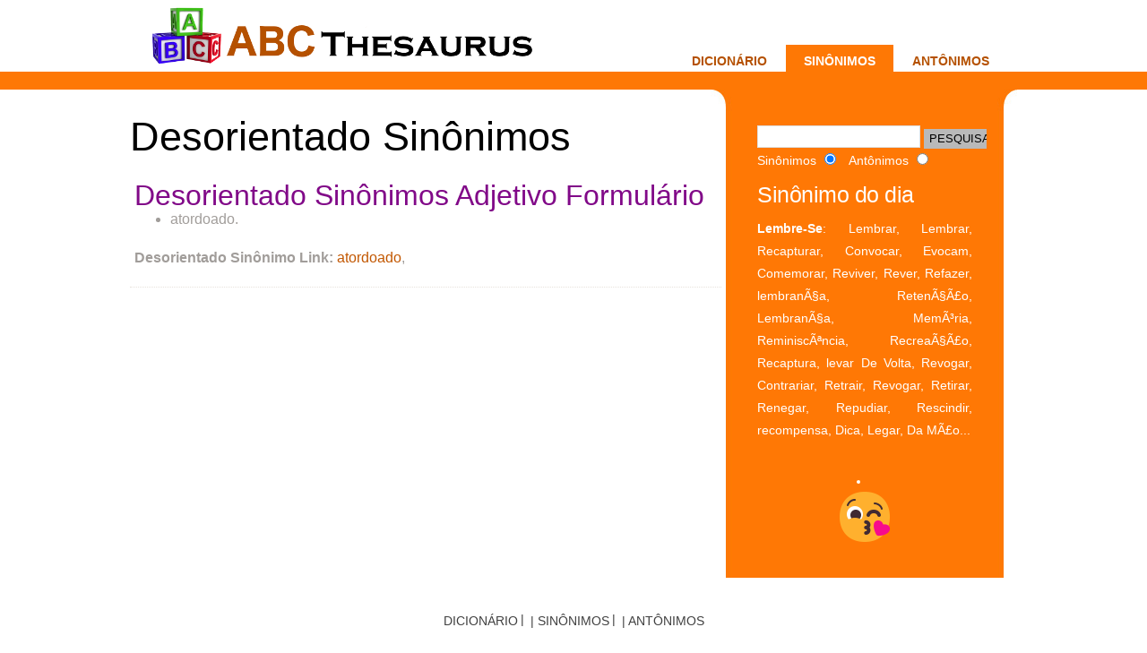

--- FILE ---
content_type: text/html; charset=windows-1252
request_url: https://portuguese.abcthesaurus.com/browse_synonyms/synonyms_for_desorientado.html
body_size: 2070
content:
<!DOCTYPE html PUBLIC "-//W3C//DTD XHTML 1.0 Transitional//pt" "https://www.w3.org/TR/xhtml1/DTD/xhtml1-transitional.dtd">
<html xmlns="https://www.w3.org/1999/xhtml" xml:lang="pt" lang="pt">

<head>
<meta name="viewport" content="width=device-width, initial-scale=1.0">
<meta http-equiv="Content-Type" content="text/html; charset=windows-1252" />
<meta name="keywords" content="Desorientado Sinônimos, Sinônimos Desorientado, Desorientado Dicionário" />
<meta name="description" content="Desorientado Sinônimos: Atordoado, " />
<title>Quais são Sinônimos para Desorientado</title>
<link href="//abcthesaurus.com/style.css?v=3" rel="stylesheet" type="text/css" media="screen" />
<link rel="shortcut icon" href="//abcthesaurus.com/favico.ico" />
<link rel="icon" href="//abcthesaurus.com/favico.ico" />

<!-- Google tag (gtag.js) -->
<script async src="https://www.googletagmanager.com/gtag/js?id=G-V5PGF6K1W8"></script>
<script>
  window.dataLayer = window.dataLayer || [];
  function gtag(){dataLayer.push(arguments);}
  gtag('js', new Date());

  gtag('config', 'G-V5PGF6K1W8');
</script>
<script async src="https://pagead2.googlesyndication.com/pagead/js/adsbygoogle.js?client=ca-pub-0212099243337237"
     crossorigin="anonymous"></script></head>
<body >

<div id="wrapper" >
	<div id="header-wrapper">
		<div id="header-wrapper">
    <div id="header">
             <div id="logo">
            <a href="https://portuguese.abcthesaurus.com"><img src="/images/logo.png"></a>
        </div>
        <div id="menu">
            <ul>
                <li ><a href="https://portuguese.abcthesaurus.com" title="Thesuarus">Dicionário</a></li>
                <li class='current_page_item'><a href="https://portuguese.abcthesaurus.com/browse_synonyms/page_1.html" title="Sinônimos">Sinônimos</a></li>
                <li ><a href="https://portuguese.abcthesaurus.com/browse_antonyms/page_1.html" title="Antônimos">Antônimos</a></li>
            </ul>
        </div>
        <div id="menu-mobile">
            <a href="https://portuguese.abcthesaurus.com" title="Thesuarus">Dicionário</a> | <a href="https://portuguese.abcthesaurus.com/browse_synonyms/page_1.html" title="Sinônimos">Sinônimos</a> | <a href="https://portuguese.abcthesaurus.com/browse_antonyms/page_1.html" title="Antônimos">Antônimos</a>
       
        
        </div>
       
    </div>
</div>	</div>
	<!-- end #header -->
	<div id="page">
  
		<div id="page-bgtop">
			<div id="page-bgbtm">
				<div id="content">
					<div class="post">
						<h1>Desorientado Sinônimos</h1>
						<div class="entry"><br>
                          <center>
 <script type="text/javascript">
	atOptions = {
		'key' : '8295bae0444cd0d55de7c7c906715463',
		'format' : 'iframe',
		'height' : 250,
		'width' : 300,
		'params' : {}
	};
</script>
<script type="text/javascript" src="//concealtraveller.com/8295bae0444cd0d55de7c7c906715463/invoke.js"></script>
                        </center>
                            <div style="clear:both"></div>
                            <p>
        
                            <h2>Desorientado Sinônimos Adjetivo Formulário</h2><ul><li>atordoado.</li>
</ul>						
<!-- abc-links_orange -->


                            <strong>Desorientado Sinônimo Link:</strong> <a href='//portuguese.abcthesaurus.com/browse_synonyms/synonyms_for_atordoado.html'>atordoado</a>,                                                       
                            <br>

<center>


    </center>
                            
                            						</div>
                        
					</div>
                    
				</div>
				<div id="sidebar">
    <ul>
        <li>
            <div id="search" >
                <form method="get" action="//portuguese.abcthesaurus.com/international/all/search.php">
                    <div>
                        <input type="text" name="search" id="search-text" value="" />
                        <input type="submit" id="search-submit" value="PESQUISA" />
                    </div>
                    <div>
                        <label>Sinônimos</label>
                          <input type="radio" name="Radio" value="syn" id="Radio_0" checked="checked" />
                          &nbsp;
                        <label>Antônimos</label>
                          <input type="radio" name="Radio" value="ant" id="Radio_1" />

                    </div>
                </form>
            </div>
        </li>
        <div style="clear: both;">&nbsp;</div>
        <li>
            <h2>Sinônimo do dia</h2>
                        <p><a href="//portuguese.abcthesaurus.com/browse_synonyms/synonyms_for_lembre-se.html" title="Synonyms for Lembre-Se"><strong>Lembre-Se</strong></a>: Lembrar, Lembrar, Recapturar, Convocar, Evocam, Comemorar, Reviver, Rever, Refazer, lembranÃ§a, RetenÃ§Ã£o, LembranÃ§a, MemÃ³ria, ReminiscÃªncia, RecreaÃ§Ã£o, Recaptura, levar De Volta, Revogar, Contrariar, Retrair, Revogar, Retirar, Renegar, Repudiar, Rescindir, recompensa, Dica, Legar, Da MÃ£o...</p>
        </li>
     
    </ul>
    <center>
        <div style="clear: both;">&nbsp;</div>
        <li>
            <div style="text-align: center">
            
                <a href="https://emojisup.org/pt" target="_blank"><img style="width: 64px;height: 64px;" src="https://abcthesaurus.com/images/emojis.png" alt="Emojis"></a>
             
            </div>
        </li>
</center>
</div>				<div style="clear: both;">&nbsp;</div>
			</div>
		</div>
	</div>
	<!-- end #page -->
</div>
<div id="footer" >
	<p><a href="https://portuguese.abcthesaurus.com">Dicionário</a>&nbsp;|&nbsp;<a href="https://portuguese.abcthesaurus.com/browse_synonyms/page_1.html">Sinônimos</a>&nbsp;|&nbsp;<a href="https://portuguese.abcthesaurus.com/browse_antonyms/page_1.html">Antônimos</a></p>
</div>


<!--LiveInternet counter--><script type="text/javascript">document.write("<a href='//www.liveinternet.ru/click;abcthesaurus' target=_blank><img src='//counter.yadro.ru/hit;abcthesaurus?t44.1;r" + escape(document.referrer) + ((typeof(screen)=="undefined")?"":";s"+screen.width+"*"+screen.height+"*"+(screen.colorDepth?screen.colorDepth:screen.pixelDepth)) + ";u" + escape(document.URL) + ";" + Math.random() + "' border=0 width=1 height=1 alt='' title='LiveInternet'><\/a>")</script><!--/LiveInternet-->

<script type='text/javascript' src='//concealtraveller.com/cd/4e/4f/cd4e4fdae910d5144c54cc0e458a2a17.js'></script><!-- end #footer -->
<script defer src="https://static.cloudflareinsights.com/beacon.min.js/vcd15cbe7772f49c399c6a5babf22c1241717689176015" integrity="sha512-ZpsOmlRQV6y907TI0dKBHq9Md29nnaEIPlkf84rnaERnq6zvWvPUqr2ft8M1aS28oN72PdrCzSjY4U6VaAw1EQ==" data-cf-beacon='{"version":"2024.11.0","token":"1ce4f0fcc1404e3eaedc5b8062259165","r":1,"server_timing":{"name":{"cfCacheStatus":true,"cfEdge":true,"cfExtPri":true,"cfL4":true,"cfOrigin":true,"cfSpeedBrain":true},"location_startswith":null}}' crossorigin="anonymous"></script>
</body>
</html>


--- FILE ---
content_type: text/html; charset=utf-8
request_url: https://www.google.com/recaptcha/api2/aframe
body_size: 250
content:
<!DOCTYPE HTML><html><head><meta http-equiv="content-type" content="text/html; charset=UTF-8"></head><body><script nonce="MYPRKsyKm24qGglKGPmHwA">/** Anti-fraud and anti-abuse applications only. See google.com/recaptcha */ try{var clients={'sodar':'https://pagead2.googlesyndication.com/pagead/sodar?'};window.addEventListener("message",function(a){try{if(a.source===window.parent){var b=JSON.parse(a.data);var c=clients[b['id']];if(c){var d=document.createElement('img');d.src=c+b['params']+'&rc='+(localStorage.getItem("rc::a")?sessionStorage.getItem("rc::b"):"");window.document.body.appendChild(d);sessionStorage.setItem("rc::e",parseInt(sessionStorage.getItem("rc::e")||0)+1);localStorage.setItem("rc::h",'1769034911164');}}}catch(b){}});window.parent.postMessage("_grecaptcha_ready", "*");}catch(b){}</script></body></html>